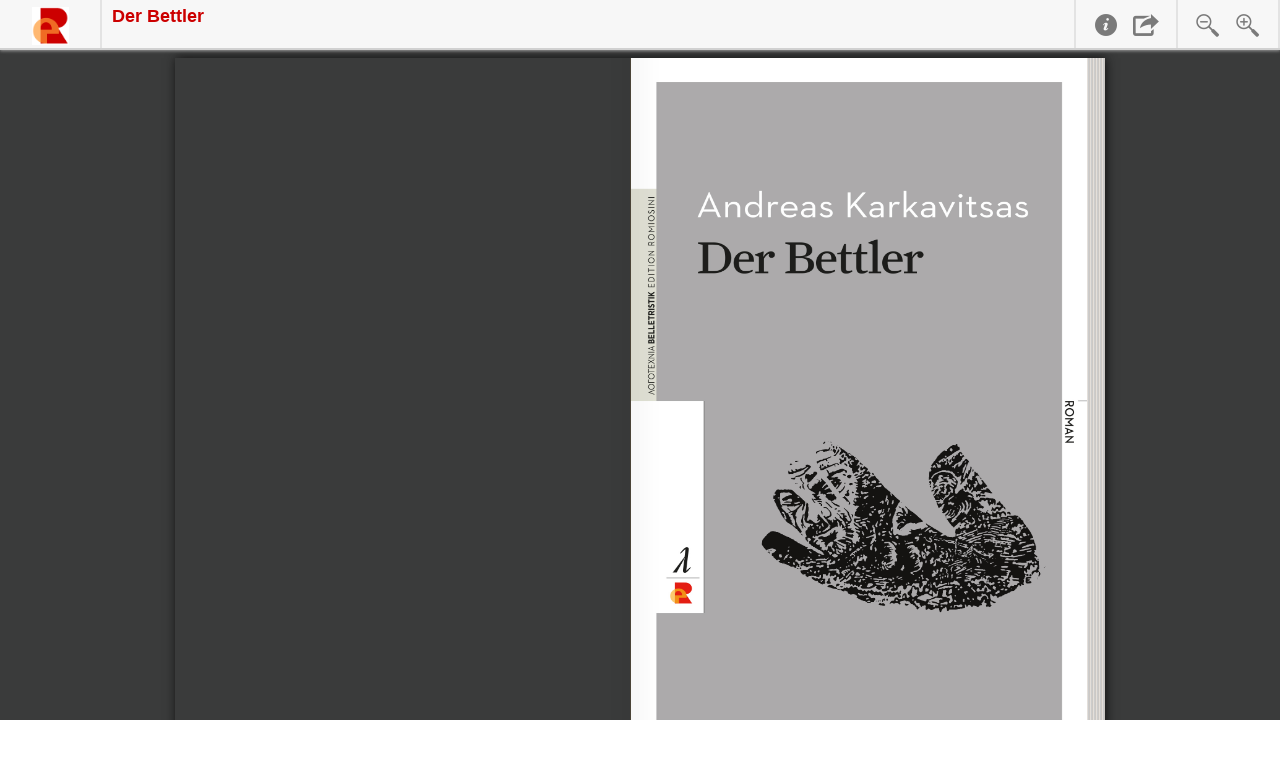

--- FILE ---
content_type: text/html; charset=utf-8
request_url: https://bibliothek.edition-romiosini.de/catalog/view/26/45/76-1
body_size: 2770
content:



<!DOCTYPE html>
<html lang="de-DE" xml:lang="de-DE">
<head>
	<meta http-equiv="Content-Type" content="text/html; charset=utf-8" />
	<meta name="viewport" content="width=device-width, initial-scale=1.0">
	<title>ZIP-Ansicht der Datei Karkavitsas - Der Bettler - BookReader</title>

	
<meta name="generator" content="Open Monograph Press 3.1.0.0">
<meta name="google-site-verification" content="q9fut-yeLxxPQVxz7NqrwRf6znXN8l6yVKs08ljNt-0" />
<META NAME="Author" CONTENT="Centrum Modernes Griechenland (CeMoG, FU Berlin)">
<META NAME="Robots" CONTENT="index,follow">
<META NAME="viewport" CONTENT="width=965">
<link rel="publisher" href="https://plus.google.com/107319023312992459667" />
<meta http-equiv="Expires" content="0" />
<meta name="Resource-Type" content="document" />
<meta name="Distribution" content="global" />
<meta name="Revisit-After" content="2 days" />
<meta name="Rating" content="general" />
<meta name="DC.title" content="Edition Romiosini/CeMoG" />
<meta name="geo.region" content="DE-BE" />
<meta name="geo.placename" content="Berlin" />
<meta name="geo.position" content="52.451782;13.289798" />
<meta name="ICBM" content="52.451782, 13.289798" />
<link rel="apple-touch-icon" href="https://bibliothek.edition-romiosini.de/public/presses/1/pageHeaderLogoImage_de_DE.png"/>
<meta property="og:title" content="Online-Bibliothek der Edition Romiosini/CeMoG">
<meta property="og:site_name" content="Edition Romiosini — Griechische und griechenlandbezogene Literatur (Belletristik, Sachbuch und Fachliteratur) in deutscher Sprache">
<meta property="og:url" content="http://bibliothek.edition-romiosini.de">
<meta property="og:description" content="Die Edition Romiosini/CeMoG veröffentlicht neugriechische und griechenlandbezogene Literatur (Belletristik, Sachbuch und Fachliteratur) in deutscher Sprache und bietet ihre Titel zur Online-Lektüre an. Die Bücher können auch als E-Book oder Book-on-Demand erworben werden. Das Editionsprogramm umfasst die wichtigsten Autorinnen und Autoren der modernen und zeitgenössischen griechischen Literatur, sowie Sachbücher, die ein facettenreiches Bild des modernen Griechenland sichtbar machen.">
<meta property="fb:app_id" content="776080795871391">
<meta property="og:type" content="website">
	<link rel="stylesheet" href="https://bibliothek.edition-romiosini.de/$$$call$$$/page/page/css?name=stylesheet" type="text/css" /><link rel="stylesheet" href="https://bibliothek.edition-romiosini.de/public/presses/1/styleSheet.css" type="text/css" />
</head>
<body class="pkp_page_catalog pkp_op_view">
	
		
		
					
    <link rel="stylesheet" type="text/css" href="https://bibliothek.edition-romiosini.de/plugins/generic/cemog/bookreader/BookReader/mmenu/dist/css/jquery.mmenu.css" />
    <link rel="stylesheet" type="text/css" href="https://bibliothek.edition-romiosini.de/plugins/generic/cemog/bookreader/BookReader/mmenu/dist/addons/navbars/jquery.mmenu.navbars.css" />
    <link rel="stylesheet" type="text/css" href="https://bibliothek.edition-romiosini.de/plugins/generic/cemog/bookreader/BookReader/BookReader.css" id="BRCSS"/>

    <!-- Custom CSS overrides -->
    <link rel="stylesheet" type="text/css" href="https://bibliothek.edition-romiosini.de/plugins/generic/cemog/bookreader/BookReaderCeMoG/BookReaderCeMoG.css"/>

    <script type="text/javascript" src="https://bibliothek.edition-romiosini.de/plugins/generic/cemog/bookreader/BookReaderCeMoG/jquery-1.10.1.js"></script>
    <script type="text/javascript" src="https://bibliothek.edition-romiosini.de/plugins/generic/cemog/bookreader/BookReader/jquery-ui-1.12.0.min.js"></script>
    <script type="text/javascript" src="https://bibliothek.edition-romiosini.de/plugins/generic/cemog/bookreader/BookReader/jquery.browser.min.js"></script>
    <script type="text/javascript" src="https://bibliothek.edition-romiosini.de/plugins/generic/cemog/bookreader/BookReader/dragscrollable-br.js"></script>
    <script type="text/javascript" src="https://bibliothek.edition-romiosini.de/plugins/generic/cemog/bookreader/BookReader/jquery.colorbox-min.js"></script>
    <script type="text/javascript" src="https://bibliothek.edition-romiosini.de/plugins/generic/cemog/bookreader/BookReader/jquery.bt.min.js"></script>
    <script type="text/javascript" src="https://bibliothek.edition-romiosini.de/plugins/generic/cemog/bookreader/BookReader/mmenu/dist/js/jquery.mmenu.min.js"></script>
    <script type="text/javascript" src="https://bibliothek.edition-romiosini.de/plugins/generic/cemog/bookreader/BookReader/mmenu/dist/addons/navbars/jquery.mmenu.navbars.min.js" ></script>
    <script type="text/javascript" src="https://bibliothek.edition-romiosini.de/plugins/generic/cemog/bookreader/BookReader/BookReader.js"></script> 

<script type="text/javascript"><!--
	document.writeln(unescape("%3Cscript type='text/javascript'%3E") +" var imgBaseUrl = 'https://bibliothek.edition-romiosini.de/catalog/download/26/45/76-1';" + unescape("%3C/script%3E"));
	document.writeln(unescape("%3Cscript type='text/javascript'%3E") +" var bookUrl = 'https://bibliothek.edition-romiosini.de/catalog/book/26';" + unescape("%3C/script%3E"));
	document.writeln(unescape("%3Cscript type='text/javascript'%3E") +" var bookTitle = 'Der Bettler';" + unescape("%3C/script%3E"));
	document.writeln(unescape("%3Cscript type='text/javascript'%3E") +" var bookTitleTruncated = 'Der Bettler';" + unescape("%3C/script%3E"));
	document.writeln(unescape("%3Cscript type='text/javascript'%3E") +" var bookAuthor = 'Andreas Karkavitsas (Autor/in); Ulf-Dieter Klemm (Übersetzer/in)';" + unescape("%3C/script%3E"));
	document.writeln(unescape("%3Cscript type='text/javascript'%3E") +" var baseUrl = 'https://bibliothek.edition-romiosini.de';" + unescape("%3C/script%3E"));
	document.writeln(unescape("%3Cscript type='text/javascript'%3E") +" var numLeafs = '184';" + unescape("%3C/script%3E"));
	document.writeln(unescape("%3Cscript type='text/javascript'%3E") +" var submissionId = '26';" + unescape("%3C/script%3E"));
	document.writeln(unescape("%3Cscript type='text/javascript'%3E") +" var bookAbstract = '<p>Ein thessalisches Dorf an einer Flussmündung Ende des neunzehnten Jahrhunderts. Die Menschen sind einfältig und abergläubisch. Obwohl seit einigen Jahren im unabhängigen Griechenland lebend, beherrscht sie die Furcht vor dem türkischen Grundherrn. Mitten in ihre alltäglichen Sorgen tritt an einem Sonntag Tziritokostas, der Bettler. Er wirkt schwach und kränklich ebenso wie seine Begleiter, ein verkrüppelter Junge und ein Esel. Doch unter der abgerissenen Maske des Bettlers verbirgt sich ein muskulöser Mann mit scharfer Intelligenz und ohne moralische Skrupel. Sein Elend lässt die Dörfler kalt, bis sie erkennen, dass der Bettler über magische Kräfte und Pülverchen zu verfügen scheint, die ihre geheimsten Wünsche zu erfüllen versprechen. In den folgenden Tagen nimmt der Bettler an dem strafversetzten Zollwächter, der ihn verprügelt und erniedrigt, grausame Rache und krempelt das Leben der Dörfler und des Dorfes von Grund auf um.<\/p><p>In diesem Klassiker des ausgehenden 19. Jahrhunderts, typisch für den Naturalismus seiner Zeit, wird nicht nur Kritik an der Rückständigkeit der Provinz und der korrupten Politik deutlich. Noch wichtiger erscheinen die dämonische Anziehungskraft des Bettlers, seine naturwüchsige Verschlagenheit und seine Skrupellosigkeit. Die sozialdarwinistisch inspirierte Indifferenz gegenüber moralischen Werten machen noch heute die Faszination dieses Romans aus.<\/p><p><strong>Andreas Karkavitsas: <em>Der Bettler<\/em><em><br><\/em><\/strong><\/p><p>Übersetzung aus dem Griechischen von Ulf-Dieter Klemm. Mit einem Vorwort von Georgia Pateridou<br>Originaltitel: <em>Ο ζητιάνος<\/em> (1897)<\/p>';" + unescape("%3C/script%3E"));

// -->
</script>  
   
   
   
   <div id="BookReader">
      <noscript>
      <p>
          The BookReader requires JavaScript to be enabled. Please check that your browser supports JavaScript and that it is enabled in the browser settings.  You can also try one of the <a href="http://www.archive.org/details/goodytwoshoes00newyiala"> other formats of the book</a>.
      </p>
      </noscript>
  </div>
  <script type="text/javascript" src="https://bibliothek.edition-romiosini.de/plugins/generic/cemog/bookreader/BookReaderCeMoG/BookReaderCeMoG.js"></script>	
</body>
</html>

--- FILE ---
content_type: text/css
request_url: https://bibliothek.edition-romiosini.de/public/presses/1/styleSheet.css
body_size: 2637
content:
@media(min-width: 480px) {
#image_belletristik {
	background-image: url("https://bibliothek.edition-romiosini.de/public/site/images/admin/romiosini-home-belletristik1_120.jpg");
	background-repeat: no-repeat;
	width: 120px;
	height: 129px;
	float:left;
	margin: 0px 10px 10px 0px;
}

#image_sachbuch {
	width: 120px;
	height: 129px;
	background-image: url("https://bibliothek.edition-romiosini.de/public/site/images/admin/romiosini-home-sachbuch2_120.jpg");
	background-repeat: no-repeat;
	float:left;
	margin: 0px 10px 10px 0px;	
}

#image_fachliteratur {
	width: 120px;
	height: 129px;
	background-image: url("https://bibliothek.edition-romiosini.de/public/site/images/admin/romiosini-home-fachliteratur1_120.jpg");
	background-repeat: no-repeat;
	float:left;
	margin: 0px 10px 10px 0px;	
}
}

@media(min-width: 768px) {
#image_belletristik {
	background-image: url("https://bibliothek.edition-romiosini.de/public/site/images/admin/romiosini-home-belletristik1_180.jpg");
	background-repeat: no-repeat;
	width: 180px;
	height: 194px;
	float:left;
	margin: 0px 10px 10px 0px;
}

#image_sachbuch {
	width: 180px;
	height: 194px;
	background-image: url("https://bibliothek.edition-romiosini.de/public/site/images/admin/romiosini-home-sachbuch2_180.jpg");
	background-repeat: no-repeat;
	float:left;
	margin: 0px 10px 10px 0px;	
}

#image_fachliteratur {
	width: 180px;
	height: 194px;
	background-image: url("https://bibliothek.edition-romiosini.de/public/site/images/admin/romiosini-home-fachliteratur1_180.jpg");
	background-repeat: no-repeat;
	float:left;
	margin: 0px 10px 10px 0px;	
}
}

@media(min-width: 1200px ) {
#image_belletristik {
	background-image: url("https://bibliothek.edition-romiosini.de/public/site/images/admin/romiosini-home-belletristik1.jpg");
	background-repeat: no-repeat;
	width: 230px;
	height: 248px;
	float:left;
	margin: 0px 17px 10px 0px;
}

#image_sachbuch {
	width: 230px;
	height: 248px;
	background-image: url("https://bibliothek.edition-romiosini.de/public/site/images/admin/romiosini-home-sachbuch2.jpg");
	background-repeat: no-repeat;
	float:left;
	margin: 0px 17px 10px 0px;	
}

#image_fachliteratur {
	width: 230px;
	height: 248px;
	background-image: url("https://bibliothek.edition-romiosini.de/public/site/images/admin/romiosini-home-fachliteratur1.jpg");
	background-repeat: no-repeat;
	float:left;
	margin: 0px 17px 10px 0px;	
}
}


/* um die statischen Seiten nach oben zu rücken muss man das für alle machen, leider */
 h2 {
	margin-top: 24px !important;
}
/* h2-Änderung an anderen Stellen wieder rückgängig machen */
.cmp_monographs_list h2 {
	margin-top:0px !important;
}
.page_announcements .obj_announcement_summary h2 {
	margin-top: 0px !important;
}

/* Texte und Links */

a:link, a:visited, a:active {
	text-decoration:underline;
	text-decoration-color: #bbb;			
}

a:hover {
	text-decoration:underline;
	text-decoration-color:#c00;
}



div.cmp_announcements a:hover {
	text-decoration:underline;
	text-decoration-color: #c00;	
}

div.cmp_announcements h3 a:hover, div.cmp_announcements h4 a:hover {
	text-decoration:none;	
}

div.page_announcements a:hover {
	text-decoration:underline;	
	text-decoration-color: #c00;
}
div.page_catalog_category a:hover {
	text-decoration:underline;	
	text-decoration-color: #c00;	
}

div.page_homepage div.cemog_home_image a:hover {
	text-decoration:none;
}

#navigationPrimary a:hover {
	color: #c00;
}

.pkp_block .title{
	color: #000;
}

.cemogHomepageText a:link  {
	font-weight: bolder;
}
.cemogHomepageText a:visited  {
	font-weight: bolder;
}

.description {
	color: #000;
	font-style:normal;
	font-size: 14px;
}

/* Ende Texte und Links */

/* Link zwischen den Homepagebildern entfernen */

/* unklar */
/*

#colorbox {
	width: 700px !important;
}



*/

/* unklar, ob noch nötig */
/*
.page_homepage .cemog_home_image a {
	text-decoration:none;
}

.obj_monograph_full h1.title {
	margin-bottom: 10px;
}

.obj_monograph_full div.authors {
	margin-bottom: 10px;
}
Strich über additional content auf startseite weg
.additional_content {
	border-top: none !important;
}

subkategorien nicht auflisten, ggf. im template auskommentieren
.pkp_structure_sidebar .is_sub {
	display:none;
}

*/
/*** feste Elemente: Navis, Header, Footer, Suche ***/

/*  Logo links neben Hauptnavi */
.pkp_site_name {
	float:left;
	position: relative;
    z-index: 10;	 
}

.pkp_site_name a {
	text-decoration: none; 
}

/* Logo ein Stück nach rechts */
.pkp_site_name .is_img img {
    padding-left: 15px; 
}
/* primary navigation ausrichten */
#navigationPrimary {
	padding: 60px 0px 0px 102px;
	text-transform: uppercase;
}
/* Unterstriche in Hauptnavi bei hover rausnehmen */
#navigationPrimary a:hover {
	border:none;
}

/* social media icons */
#navigationUser img {
  height: 20px !important;
  top: 7px;
  position: relative;
}
#navigationUser .social_media_icon {
  padding: 0px 0px 0px 3px !important;
}

/*** SUCHE ***/

/* Suchbutton ausrichten */
#headerNavigationContainer .cmp_search {
		margin-top: 60px;
}
/* Unterstrich (bei hover) unter dem Suchbutton entfernen */
#headerNavigationContainer .search_controls a:hover {
	border-bottom:none !important;
}
/* Länge des Inputfeldes begrenzen, so dass es nicht über das Logo geht */
#headerNavigationContainer .cmp_search.is_open {
	min-width: 80% !important;
}
/* Hintergrundfarbe des Suchfeldes grau, damit man es vor dem weißen Hintergrund identifizieren kann */
#headerNavigationContainer .cmp_search.is_open input {
	background-color: #ddd !important;
}

/*** FOOTER ***/
.cemog_footer {
	background-color: #ddd;	
}

.cemog_footer_category {
	float:left;
	padding-right: 20px;
	width: 200px;
}

.cemog_footer_category  ul {
	padding:0px;
}

.cemog_footer_category  li {
 list-style-type: none;
}

.cemog_footer_about {
	clear: both;
	padding-top:20px;
}
/*** SIDENAVI ***/

/* Sidebar nach links verschieben (on Nate) */

@media(min-width: 992px) {
  .pkp_structure_sidebar {
    float: left;
  }
  .pkp_structure_main {
    float: right;
  }

  .pkp_structure_main:before {
    left: 300px; /*300px*/
  }
  
  .pkp_structure_main:after {
    left: 952px; /*952px*/
  }
}

/* Listenelemente in Sidenavi ohne Bulletpoints */
#customblock-sidenavi  li {
	  list-style-type: none;
}

#customblock-sidenavi a {
	text-decoration: none;
}

#customblock-sidenavi a:hover {
	color: #c00;
}

#customblock-sidenavi {
	padding-bottom: 13px;	
}

#customblock-cemog {
	padding-top: 0px;
}

/*** STARTSEITE ***/

/* die dekorativen Trennlinien auf Hauptseite weg */
.pkp_structure_main::before, .pkp_structure_main::after {
    background: none;  
}

/* Abstände zwischen den Startseitenbildern vergrößern */
.cemog_home_image a img{
	margin: 0px 17px 25px 0px;
}
/* Homepagetextabstände */
.cemogHomepageText {
		clear: both;
	padding: 10px 100px 30px 0px;
}

/* Announcementbereich mit Überschrift und etwas hübscher */
.page_homepage .cmp_announcements h2 {
	position:relative !important;
	left: 28px;
	margin-bottom: 0;
}

.page_homepage .cmp_announcements {
	border:none;
	border-top: 1px solid #ddd !important;
	margin: 0px 0px 30px -30px;
}

/*** BUCHSEITE ***/

/* Buchseite: Liste der Sprungmarken ohne Bulletpoints und nicht eingeschoben */
.page_book .jumpmark {
  list-style-type: none;
  padding-left: 0;
}

/* Shariff-Bereich mit Linie abgrenzen und Abstand nach unten so groß wie bei den anderen Bereichen */
.page_book .entry_details .details {
	border-bottom: 1px solid #ddd;
	margin-bottom: 0px;
}
/* h3 größer, damit es sich von der normalen Schrift (Fettdruck) abhebt */
/*.page_book h3 {
	font-size: 16px !important;
}*/
/* mit Sinenavi alignen */
.page_book  .title {
	margin-bottom: 30px;
}
/* Abstand zwischen Trennlinien und Autorennamen schaffen */
.page_book .authors {
	margin-bottom: 5px;
}
/* Download-Icon auf Download-Button (Lesen, kaufen) entfernen */
.page_book .entry_details  a.cmp_download_link::before{
	display:none !important;
}

/*** weitere Seiten ***/

/* Überschrift "Unterkategorie" ausblenden z.B. http://dev.edition-romiosini.de/catalog/category/autoren*/
.subcategories h2 {
	display:none;
}

/* Monograph count auf den Kategorieseiten entfernen */
.page_catalog_category .monograph_count {
	display:none;
}

/* Terms of Use sollen nicht schräg gedruck sein (Standard wenn required) */ 
.cemogTermsOfUse .label, a {
	font-style:normal;
}

/* ############################################################ */



.page_about {
	margin-top: -11px;
}

.page_book  {
	padding-top: 22px;
}

.page_announcement  .obj_announcement_full h1 {
	margin-top:22px;
}

.page_announcements  .cmp_announcements li {
	padding-top: 11px ;
}

.block_language a {
	text-decoration:none;
}

.pkp_navigation_primary a {
	text-decoration:none;
}
.pkp_footer_content a {
	text-decoration:none;
}

.pkp_footer_content a:hover{
	color: #c00;
}

.obj_monograph_summary a {
		text-decoration:none;
}

.cmp_breadcrumbs a {
	text-decoration:none;
}

.pkp_navigation_user a  {
		text-decoration:none;
}

.block_language a:hover {
	color: #c00;
}



/* noch einarbeiten: 

.cmp_monographs_list {
	margin-top: 15px;
}

.page_catalog_category, .page_catalog_series {
	margin-top: 6px;
}


.block_language {
	padding-top: 0px;
	
}
.pkp_structure_main h2 {
	margin-top: 24px;
}





.page_announcement  .obj_announcement_full {
	padding-top: 22px;
}

.page_announcements  .obj_announcement_summary h2 {
	margin-top: 0px ;
}

.page_announcements  .cmp_announcements li {
	padding-top: 11px ;
	border-bottom-color: #fff;
}

.page_about p {
	margin-top: 6px;
}

*/







--- FILE ---
content_type: text/css
request_url: https://bibliothek.edition-romiosini.de/plugins/generic/cemog/bookreader/BookReader/BookReader.css
body_size: 8295
content:
#BookReader h3 {
  font-size: 20px;
  font-weight: 700;
  color: #dedede;
}
#BookReader a {
  outline: none;
}
#BookReader, .BRfloat {
  font-family: "Helvetica Neue", Arial, Verdana, sans-serif
}
#BookReader {
  font-size: 67.5%;
  margin: 0;
  padding: 0;
  position:relative;
  background-color: #3a3b3b;
}
#BRtoolbar {
    position: absolute;
    top: 0;
    left: 0;
    padding: 0;
    height: 50px;
    width: 100%;
    z-index: 100;
    background-color: rgb(247,247,247);
    -webkit-box-shadow: 0 1px 3px #999;
    /* Shadow here on FF causes scroll bars */
    /*overflow: hidden;*/
}
#BRtoolbar .label {
    font-size: 1.1em;
    color: #999;
}
#BRtoolbar a {
    color: rgb(74, 144, 226); /* theme's blue */
    text-decoration:none;
}
#BRtoolbar a:hover {
  color: rgb(94, 163, 244);
}
#BRtoolbar a:active {
  color: rgb(55, 123, 201);
}
/* desktop header */
#BRtoolbarbuttons {
  display: block;
  border-spacing: 0;
  width:100%;
  height:100%;
  /*height: 43px;*/
  border-bottom: 2px solid rgb(209,209,209);
  box-sizing: border-box;
}
#BRcontainer {
    top:0;
    bottom:0;
    width:100%;
    z-index: 1;
    overflow-x:auto;
    overflow-y:scroll;
    position:absolute;
    /*background-color: #3a3b3b;*/
    _height: expression(documentElement.clientHeight);
    -webkit-overflow-scrolling: touch;
}

#BRpageview {
  position: relative;
  /*top: 10px;*/ /* 1up and grid top padding TODO fix later */
}

.BRpagediv1up {
    overflow:hidden;
    cursor: move;
    background-color: #FEFDEB;
    -webkit-box-shadow: 1px 1px 2px #333;
    -moz-box-shadow: 1px 1px 2px #333;
    box-shadow: 1px 1px 2px #333;
}
.high-contrast .BRpagediv1up {
  background-color: white;
}

.BRpagedivthumb {
    background-color: #FEFDEB;
    overflow:hidden;
    -webkit-box-shadow: 1px 1px 2px #333;
    -moz-box-shadow: 1px 1px 2px #333;
    box-shadow: 1px 1px 2px #333;
}
.high-contrast .BRpagedivthumb {
  background-color: white;
}

.BRpagedivthumb a {
    border: 0;
}

.BRpagedivthumb img {
    border: 0;
}

/* Must come after .BRpagedivthumb rules in order to override them */
/*
.BRpagedivthumb_highlight {
    background-color: #9A9B9D;
    overflow:hidden;
}
*/

.BRpagediv2up {
    background-color: rgb(234, 226, 205);
    overflow:hidden;
}

#BRbookcover {
    /* border: 1px solid rgb(68, 25, 17); */
    /* background-color: #663929; */
    position: absolute;
    /*background-image: url(images/back_pages.png);*/
    background-image: none;
    -moz-box-shadow: 1px 0 10px #111;
    -webkit-box-shadow: 1px 0 10px #111;
    box-shadow: 1px 0 10px #111;
    /* -moz-border-radius: 6px; */
    /* -webkit-border-radius: 6px; */
}

.BRpageimage {
    /* Bird Book */
    background-color: #FEFDEB;
}

.BRPreview .BRpageimage {
    background-color: #eee;
    -webkit-filter: grayscale(100%);
    filter: grayscale(100%);
}

.BRemptypage {
    background-color: #3a3b3b;
}


/* Disable selection on Firefox and WebKit */
.BRnoselect {
    -moz-user-select: none;
    -webkit-user-select: none;
    -webkit-user-drag: none;
}

.BRonePageImage {
    background: url(images/loading.gif) 50% no-repeat;
}

.BRleafEdgeR {
    /*
    border-style: solid solid solid none;
    border-color: rgb(51, 51, 34);
    border-width: 1px 1px 1px 0px;
    */
    background: transparent url(images/back_pages.png) repeat scroll 0% 0%;
    position: absolute;
}

.BRleafEdgeL {
    /*
    border-style: solid none solid solid;
    border-color: rgb(51, 51, 34);
    border-width: 1px 0px 1px 1px;
    */
    /* background: transparent url(images/left_edges.png) repeat scroll 0% 0%; */
    background: transparent url(images/back_pages.png) repeat scroll 0% 0%; /* XXXmang replace file */
    position: absolute;
}

.BRleafEdgeTmp {
    border-style: solid none solid solid;
    border-color: rgb(51, 51, 34);
    border-width: 1px 0px 1px 1px;
    /* background: transparent url(images/left_edges.png) repeat scroll 0% 0%; */
    background: transparent url(images/back_pages.png) repeat scroll 0% 0%; /* XXXmang replace file */
    position: absolute;
}

#BRgutter {
    /* border: 1px solid rgb(68, 25, 17); */
    position: absolute;
    z-index: 6;
    background: transparent url(images/booksplit.png) repeat scroll 0% 0%;
}

.BookReaderSearchHilite {
    opacity: 0.20;
    filter: alpha(opacity = 20);
    background-color: #00f;
    position:absolute;
}

.hidden {
  display: none;
}

.BRpageform {
    display: inline;
}
#BRpagenum {
    border: none;
    background-color: #9A9B9D;
    color: #ccc;
    font-family: arial, sans-serif;
    font-size: 12px;
    font-weight: 700;
}
#BRreturn {
    color: #333;
    font-size: 14px;
    line-height:18px;
    height: 100%;
    overflow-y: hidden;
    padding-top:7px;
    display:block;
    position: absolute;
}
#BRreturn span {}
#BRreturn a {
    /*color: #036daa;*/
    overflow: hidden;
}
.BRreturnTitle {
  font-size: 18px;
  font-weight:bold;
}
.BRicon {
    width: 40px;
    height: 40px;
    padding: 0;
    margin: 0;
    vertical-align: middle;
    border: none;
    cursor: pointer;
    background-color: transparent;
    background-image: url(images/BRicons.png);
    background-repeat: no-repeat;
}
i.BRicon { display: inline-block; }
.BRicon.logo {background-position:0 0;}
.BRicon.info {background-position:-40px 0;}
.BRicon.share {background-position:-120px 0;}
.BRicon.read {background-position:-200px 0;}
.BRicon.unread {background-position:-280px 0;}
.BRicon.full {background-position:-360px 0;}
.BRicon.book_left {background-position:-440px 0;}
.BRicon.book_right {background-position:-520px 0;}
.BRicon.zoom_out {background-position:-600px 0;}
.BRicon.zoom_in {background-position:-680px 0;}
.BRicon.play {background-position:-760px 0;}
.BRicon.pause {background-position:-840px 0;}
.BRicon.twopg {background-position:-920px 0;}
.BRicon.onepg {background-position:-1000px 0;}
.BRicon.thumb {background-position:-1080px 0;}
.BRicon.fit {background-position:-1160px 0;}
.BRicon.fit:hover {background-position:-1200px 0;}
.BRicon.download {background-position:-1520px 0;}
.BRicon.return {background-position:-1440px 0;}
.BRicon.fb {background-position:-1600px 0;}
.BRicon.twitter {background-position:-1640px 0;}
.BRicon.email {background-position:-1680px 0;}

.no-touch .BRicon.info:hover {background-position:-80px 0;}
.no-touch .BRicon.share:hover {background-position:-160px 0;}
.no-touch .BRicon.read:hover {background-position:-240px 0;}
.no-touch .BRicon.unread:hover {background-position:-320px 0;}
.no-touch .BRicon.full:hover {background-position:-400px 0;}
.no-touch .BRicon.book_left:hover {background-position:-480px 0;}
.no-touch .BRicon.book_right:hover {background-position:-560px 0;}
.no-touch .BRicon.zoom_out:hover {background-position:-640px 0;}
.no-touch .BRicon.zoom_in:hover {background-position:-720px 0;}
.no-touch .BRicon.play:hover {background-position:-800px 0;}
.no-touch .BRicon.pause:hover {background-position:-880px 0;}
.no-touch .BRicon.twopg:hover {background-position:-960px 0;}
.no-touch .BRicon.onepg:hover {background-position:-1040px 0;}
.no-touch .BRicon.thumb:hover {background-position:-1120px 0;}
.no-touch .BRicon.download:hover {background-position:-1560px 0;}
.no-touch .BRicon.return:hover {background-position:-1480px 0;}

.touch .BRicon.info:active {background-position:-80px 0;}
.touch .BRicon.share:active {background-position:-160px 0;}
.touch .BRicon.read:active {background-position:-240px 0;}
.touch .BRicon.unread:active {background-position:-320px 0;}
.touch .BRicon.full:active {background-position:-400px 0;}
.touch .BRicon.book_left:active {background-position:-480px 0;}
.touch .BRicon.book_right:active {background-position:-560px 0;}
.touch .BRicon.zoom_out:active {background-position:-640px 0;}
.touch .BRicon.zoom_in:active {background-position:-720px 0;}
.touch .BRicon.play:active {background-position:-800px 0;}
.touch .BRicon.pause:active {background-position:-880px 0;}
.touch .BRicon.twopg:active {background-position:-960px 0;}
.touch .BRicon.onepg:active {background-position:-1040px 0;}
.touch .BRicon.thumb:active {background-position:-1120px 0;}
.touch .BRicon.download:active {background-position:-1560px 0;}
.touch .BRicon.return:active {background-position:-1480px 0;}

a.logo {
  display: inline-block;
  width: 50px;
  height: 38px;
  margin: 0 25px;
  background: transparent url(../../img/logo_icon.png) no-repeat center center;
  background-size: contain;
  margin-top: 7px;
}
a.popOff {
    position: absolute;
    top: 5px;
    right: 5px;
    width: 24px;
    height: 24px;
    background-image: url(images/BRicons.png);
    background-color: transparent;
    background-repeat: no-repeat;
    background-position: -1050px 0;
}
a.popOff:hover {
    background-position: -1100px 0;
}
a.popOff span {
    position: absolute;
    left: -10000px;
}

form.booksearch {
    position:relative;
    top:8px;
}
form.booksearch.mobile {
    position:relative;
    top:0;
    display: flex;
    flex-direction: row;
}
form.booksearch input[type=search] {
    position:relative;
    min-width: 14em;
    height: 35px;
    font-size: 13px;
    -webkit-appearance: none;
    margin: 0 0 0 0;
    outline: none;
    border-radius: 0;
    border-bottom-left-radius: 5px;
    border-top-left-radius: 5px;
    border-top-right-radius: 0;
    border-bottom-right-radius: 0;
    box-sizing:border-box;
    display:block;
    float:left;
    padding: 0 4px 0 8px;
}
form.booksearch.mobile input[type=search] {
    position:relative;
    min-width: 14em;
    float:left;
    padding: 0 4px 0 8px;
    font-size: 14px;
    padding: 0 0 0 8px;
    width: 150px;
    min-width: inherit;
    float: left;
    font-size: 16px;
    flex: 1;

}
form.booksearch button {
  width: 35px;
  height: 35px;
  border: none;
  background-color: rgb(74,144,226);
  text-align: center;
  color: #fff;
  overflow: hidden;
  -webkit-border-radius: 3px;
  -moz-border-radius: 3px;
  border-radius: 3px;
  border-top-left-radius: 0;
  border-bottom-left-radius: 0;
  box-sizing:boder-box;
  display:block;
  float:right;

}
form.booksearch button img {
  position:relative;
  top: 2px;
}

.BRlogotype {
    float:left;
    font-weight: bold;
    height: 25px;
    line-height: 25px;
    vertical-align: middle;
}

a.BRwhite               { color: #fff }
a.BRwhite:hover         { text-decoration: none; }
a.BRwhite:visited       { color: #fff }

a.BRblack           { color: #000; }
a.BRblack:hover     { text-decoration: none; }
a.BRblack:visited   { color: #000; }

a.BRgrey           { color: #999; }
a.BRgrey:hover     { text-decoration: none; }
a.BRgrey:visited   { color: #666; }

.BRnavlinks {
    float:right;
    padding: 0 20px 0 0;
    margin: 0;
    height: 25px;
    line-height: 25px;
    vertical-align: middle;
}

/* thumnbail view, from Rebecca's demo */
.BRpdstatus-footer {
    position:absolute;
    height: 65px;
    bottom: 25px;
    width: 100%;
    background-color: #222;
    text-align: right;
    padding: 0px 0px 0px 0px;
}

.BRwidgetlabel {
    color: #919070;
    padding: 8px 8px 4px 8px;
    font-family: verdana, arial, helvetica, sans-serif;
    font-size: 10px;
    float: left;
}

.BRfliparea {
    /* Required to capture mouse on IE */
    background-image: url(images/transparent.png);
}

.BRtwoPagePopUp {
    padding: 6px;
    position: absolute;
    font-family: Arial, sans-serif;
    font-size: 11px;
    color: white;
    background-color: #9A9B9D;
    opacity: 0.85;
    -webkit-border-radius: 4px;
    -moz-border-radius: 4px;
    border-radius: 4px;
    white-space: nowrap;
}

/* COLORBOX POP-UP */

#colorbox, #cboxOverlay, #cboxWrapper{position:absolute; top:0; left:0; z-index:9999;}
#cboxOverlay{position:fixed; width:100%; height:100%;background:#000;opacity:0.75;filter:Alpha(Opacity=75);}
#cboxMiddleLeft, #cboxBottomLeft{clear:left;}
#cboxContent{position:relative;}
#cboxLoadedContent{overflow:hidden!important;}
#cboxLoadedContent iframe{display:block;border:0;}
#cboxTitle{margin:0;display:none!important;}
#cboxLoadingOverlay, #cboxLoadingGraphic{position:absolute; top:25px; left:25px; width:100%;}
#cboxPrevious, #cboxNext, #cboxClose, #cboxSlideshow{cursor:pointer;}
#cboxClose{display:none!important;}

#colorbox{
  background: white;
  border: 2px solid #ccc;
  -webkit-border-radius:12px;
  -moz-border-radius:12px;
  border-radius:12px;
  -webkit-box-shadow: 0px 0px 27px 6px rgba(66, 66, 66, 0.8);
  -moz-box-shadow:    0px 0px 27px 6px rgba(66, 66, 66, 0.8);
  box-shadow:         0px 0px 27px 6px rgba(66, 66, 66, 0.8);
}
  #cboxWrapper {
    /*border:1px solid white;*/

  }
    #cboxContent {
      /*background:#fff;*/
      padding:0;

    }
        #cboxLoadedContent{
          /*background:#fff;*/
          margin:0;
        }
        #cboxLoadingOverlay{background:transparent;}

.shift{
    position:absolute!important;
    left:-10000px!important;
}


button.action {
  margin-left: 5px;
  margin-right: 5px;
  padding: 13px 30px;
  font-size: 14px;
  background-color: transparent;
  border: none;
  border-radius: 3px;
  cursor: pointer;
  background-color: rgb(193,193,193);
  color: white;
  min-width: 150px;
  text-align: center;
}
button.action:active {
  background-color: rgb(171, 171, 171);
}
button.action.primary {
  background-color: #4990E2;
}
button.action.primary:active {
  background-color: #2a76cd;
}
button.action.caution {
  background-color: rgb(240,181,52);
}
button.action.caution:active {
  background-color: rgb(251, 191, 59);
}
button.action.red {
  background-color: rgb(192,57,43);
}
button.action.red:active {
  background-color: rgb(154, 43, 32);
}
button.action.orangeButton {
  background-color: transparent;
  border: 2px solid orange;
  color: orange;
}
button.action.orangeButton:active {
  border-color: rgb(249, 198, 19);
}
button.action.skinny {
  min-width:50px;
}

/*** end BRFloat ***/
div#BRpage {
    position: absolute;
    right: 0;
    width: 220px;
    padding-left:12px;
    text-align: right;
    margin-right: 4px;
}
div#BRpage .BRicon.book_left {
  border-bottom-left-radius: 5px;
  border-top-left-radius: 5px;
  border-right: 2px solid rgb(193,193,193);
  box-sizing: content-box;
}
div#BRpage .BRicon.book_right {
  border-bottom-right-radius: 5px;
  border-top-right-radius: 5px;
  box-sizing: content-box;
}
div#BRpage .BRicon.onepg {
  border-bottom-left-radius: 5px;
  border-top-left-radius: 5px;
  border-right: 2px solid rgb(193,193,193);
  box-sizing: content-box;
}
div#BRpage .BRicon.thumb {
  border-bottom-right-radius: 5px;
  border-top-right-radius: 5px;
  border-left: 2px solid rgb(193,193,193);
  box-sizing: content-box;
}

div#BRnav {
    box-sizing: border-box;
    position: absolute;
    bottom: 0;
    left: 0;
    width: 100%;
    height: 50px;
    padding-top:5px;
    overflow: visible;
    z-index: 100;
    background-color: rgb(247,247,247);

    -webkit-box-shadow: 1px 1px 2px #333;
    /* No shadow for FF, to be consistent with toolbar */
    _position:absolute;
    _top: expression(documentElement.scrollTop + documentElement.clientHeight-this.offsetHeight);
}
div#BRnav.BRnavEmbed{
  padding-top:0;
  height:40px;
}
div#BRnavpos {
    position: relative;
    margin-right: 220px;
    height: 40px;
    top: 5px;
}
div#BRpager {
    position: relative;
    /* Account for padding around nav line */
    margin-left: 10px;
    margin-right: 10px;
    height: 14px;
    top: 14px;
    background-color: rgb(216,216,216);
    border-radius: 10px;
    box-shadow: inset 0px 1px 1px 0px rgba(155,154,155,0.39)
}
div#BRslider {
    position: absolute;
    top: 13px;
    height: 27px;
}

/* XXXmang verify correct use of handle class */
#BRpager .ui-slider-handle {
    position: absolute;
    width: 20px;
    height: 20px;
    border-radius:50%;
    top: -2px;
    margin-left: -9px; /* Center icon */
    z-index: 103;
    background-color: rgb(36,94,131);
}
/* handle active state for touch */
.touch #BRpager .ui-slider-handle.ui-state-active {
  width: 24px;
  height: 24px;
  top: -4px;
  margin-left: -11px;
}

#BRpager .ui-slider-range {
    background: #90A2B6;
    height: 100%;
    border-radius: 10px;
}

#BRpager a {
    text-decoration: none;
}

div#BRnavline {
    position: relative;
    height: 1px;
    width: auto;
    top: -1px;
    margin: 0 10px;
}
.BRnavend {
    top: -2px;
    width: 1px;
    height: 6px;
}
#BRnavleft {
    left: 0;
}
#BRnavright {
    right: 0;
}

#BRcurrentpageWrapper {
  position: absolute;
  width: 100%;
  text-align: center;
  padding: 0 0 0 0;
  font-size: 1.1em;
  top: 5px;
}


div#BRfiller {
    position: absolute;
    height: 40px;
    width: 10px;
    background-color: white;
    top: 0;
    left: 0;
    z-index: 102;
}
div#slider {
    position: absolute;
    width: 2500px;
    height: 27px;
    top: 0;
    left: -2478px;
    background-color: #000;
    opacity: .1;
    z-index: 101;
}
div#pager {
    position: absolute;
    width: 23px;
    height: 27px;
    top: 0;
    left: 8px;
    background: url(images/slider.png);
    z-index: 103;
}
div#pagenum {
    display: none;
    position: absolute;
    left: 24px;
    top: -2px;
    font-size: 11px;
    line-height: 19px;
    font-weight: 700;
    padding: 0 5px;
    width: 80px;
    text-align: right;
    background-color: white;
    border: 2px solid #ccc;
    /*font-family: "Lucida Grande", "Arial", sans-serif;*/
}
div#pagenum span {
    /*color: #ffa337;*/
    color: rgb(36,94,131);
    font-style: italic;
}
div.chapter {
    position: absolute;
    top: 0; /* Relative to nav line */
    width: 18px;
    margin-left: -9px; /* Center marker triangle */
    height: 27px;
    background: transparent url(images/marker_chap-off.png) no-repeat;
    cursor: pointer;
}
div.chapter.front {
    background: transparent url(images/marker_chap-on.png) no-repeat;
}
div.chapter div.title {
    display: none;
}
div.title span {
    color: #666;
    padding: 0 5px;
}
div.search {
    position: absolute;
    width: 18px;
    margin-left: -9px; /* Center icon */
    height: 27px;
    bottom: 0;  /* Relative to nav line */
    background-color: transparent;
    background-image: url(images/marker_srch-off.png);
    background-repeat: no-repeat;
    cursor: pointer;
}
div.search.front {
    background: transparent url(images/marker_srch-on.png) no-repeat;
}
div.search div.query,div.searchChap div.query {
    display: none;
}
div.query {
    position: relative;
}
div.query strong {
    color: #000;
    font-weight: 700;
}
div.query span {
    font-size: 10px;
    color: #666;
    font-style: italic;
}
div.query div.queryChap {
    position: absolute;
    top: -40px;
    left: -13px;
    width: 256px;
    overflow: hidden;
    text-align: center;
    background: #000;
    padding: 5px 10px;
    color: #fff;
    font-weight: 700;
    font-size: 11px;
}
div.query div.queryChap span {
    color: #666;
    padding: 0 5px;
    font-style: normal;
}
div.search div.pointer {
    position: absolute;
    left: 121px;
    bottom: -14px;
    width: 18px;
    height: 27px;
    background: transparent url(images/marker_srch-on.png) no-repeat;
}
div.searchChap {
    position: absolute;
    top: -13px;
    width: 18px;
    height: 27px;
    background-color: transparent;
    background-image: url(images/marker_srchchap-off.png);
    background-repeat: no-repeat;
    cursor: pointer;
}
div.searchChap.front {
    background-image: url(images/marker_srchchap-on.png);
}
#mobileSearchResultWrapper {
    margin-top: 20px;
}
.mobileNumResults {
    margin-bottom: 10px;
}
.mobileSearchResult {
    display: block;
    font-size: 14px;
    margin-bottom: 15px;
    text-decoration: none;
    color: black;
}
.mobileSearchResult:active {
    color: rgb(74, 144, 226);
}
.mobileSearchResult .pageDisplay {
    text-decoration: underline;
    color: rgb(74, 144, 226);
    display: block;
    margin-bottom:3px;
}
.mobileSearchResult .searchImgPreview {
    width: 50px;
    height: auto;
    margin-right:5px;
}
.mobileSearchResult table td{
    vertical-align: top;
}
#BRnav .front {
    z-index: 10001;
}
div#BRzoomer {
    position: fixed;
    bottom: 40px;
    right: 0;
    width: 26px;
    height: 190px;
    z-index: 100;
}
div#BRzoompos {
    position: relative;
    width: 26px;
    height: 190px;
    top: 0;
    left: 0;
}
div#BRzoomer button {
    position: absolute;
    left: 0;
    background-color: white;
    width: 26px;
}
div#BRzoomer button:hover {
    background-color: #000;
}
div#BRzoomer .zoom_out {
    top: 0;
    -webkit-border-top-left-radius: 6px;
    -webkit-border-bottom-left-radius: 6px;
    -moz-border-radius-topleft: 6px;
    -moz-border-radius-bottomleft: 6px;
    border-top-left-radius: 6px;
    border-bottom-left-radius: 6px;
    -webkit-box-shadow: 2px 2px 2px #333;
    -moz-box-shadow: 2px 2px 2px #333;
    box-shadow: 2px 2px 2px #333;
}
div#BRzoomer .zoom_in {
    bottom: 0;
    -webkit-border-top-left-radius: 6px;
    -moz-border-radius-topleft: 6px;
    border-top-left-radius: 6px;
}
div#BRzoomcontrol {
    position: relative;
    top: 40px;
    left:3px;
    width: 23px;
    height: 110px;
}
div#BRzoomstrip {
    position: absolute;
    top: 0;
    left: 0;
    width: 23px;
    height: 110px;
    background-color: #000;
    opacity: .1;
}
div#BRzoombtn {
    position: absolute;
    width: 23px;
    height: 23px;
    top: 0;
    left: 0;
    background: url("images/icon_zoomer.png");
}

.BRprogresspopup {
    position: absolute;
    background-color: #e6e4e1;
    border: none!important;
    font-size: 1.5em;
    z-index: 3;
    padding: 20px;
    -moz-border-radius: 8px;
    -webkit-border-radius: 8px;
    border-radius: 8px;
    -moz-box-shadow: 1px 0 3px #000;
    -webkit-box-shadow: 1px 0 3px #000;
    box-shadow: 1px 0 3px #333;
    min-width: 300px;
}

.BRprogressbar {
    background-image: url("images/progressbar.gif");
    background-repeat:no-repeat;
    background-position:center top;
}

.BRnavCntl {
    background-color: #868686;
    position: absolute;
    right: 20px;
    width: 40px;
    height: 30px;
    cursor: pointer;
}
#BRnavCntlBtm {
    bottom: 50px;
    -moz-border-radius-topright: 8px;
    -webkit-border-top-right-radius: 8px;
    -moz-border-radius-topleft: 8px;
    -webkit-border-top-left-radius: 8px;
}
#BRnavCntlBtm:hover {
    background-color: rgb(74, 144, 226);
}
#BRnavCntlTop {
    top: 40px;
    -moz-border-radius-bottomright: 8px;
    -webkit-border-bottom-right-radius: 8px;
    -moz-border-radius-bottomleft: 8px;
    -webkit-border-bottom-left-radius: 8px;
    display: none;
}
.BRup {
    background-image: url("images/nav_control-up.png");
    background-repeat: no-repeat;
}
.BRdn {
    background-image: url("images/nav_control-dn.png");
    background-repeat: no-repeat;
}
#BRnavCntlBtm.BRup,#BRnavCntlBtm.BRdn {
    background-position: 8px 4px;
}
#BRnavCntlTop.BRup,#BRnavCntlTop.BRdn {
    background-position: 8px 4px;
}


/************ new styles for general purpose book reader ***********/

body {-webkit-text-size-adjust: none; }
nav:not(.mm-menu) {	display: none; }
nav { font-family: Arial, Helvetica, Verdana; }
.header,
.footer {
	-moz-box-sizing: border-box;
	box-sizing: border-box;
	width: 100%;
}
.header.fixed {
	position: fixed;
	top: 0;
	left: 0;
	z-index:100000;
}
.footer.fixed {
	position: fixed;
	bottom: 0;
	left: 0;
}
.header .hamburger a {
	background: center center no-repeat transparent;
  background-image: url('[data-uri]');
	display: block;
	width: 40px;
	height: 40px;
	position: absolute;
	top: 0;
	left: 10px;
}

/** some helper functional css utilities */
.tl { text-align: left; }
.tc { text-align: center; }
.tr { text-align: right; }
.ph10 { padding-left: 10px; padding-right: 10px; }
.ph20 { padding-left: 20px; padding-right: 20px; }
.ph50 { padding-left: 50px; padding-right: 50px; }
.pv10 { padding-top: 10px; padding-bottom: 10px; }
.pv20 { padding-top: 20px; padding-bottom: 20px; }
.pv50 { padding-top: 50px; padding-bottom: 50px; }
.pt10 { padding-top: 10px; }
.pb10 { padding-bottom: 10px; }
.mv10 { margin-top: 10px; margin-bottom: 10px; }
.mv20 { margin-top: 20px; margin-bottom: 20px; }
.mv50 { margin-top: 50px; margin-bottom: 50px; }
.mb10 { margin-bottom: 10px; }
.mb20 { margin-bottom: 20px; }
.mt10 { margin-top: 10px; }
.mt20 { margin-top: 20px; }
.nowrap { white-space: nowrap; }
.grey { color: grey; }
.lighter { font-weight: lighter; }
.f14 { font-size: 14px; }
.b { font-weight: bold; }
.i { font-style: italic; }
.smaller { font-size: .8em; }
.larger { font-size: 1.2em; }
.loader { background: url(images/loading.gif) no-repeat 50%; height: 16px; min-width: 16px;}

@media (max-width: 800px) {
  .smaller-sm { font-size: .8em; }
  .ph10-sm { padding-left: 10px; padding-right: 10px; }
  .ph20-sm { padding-left: 20px; padding-right: 20px; }
  .ph50-sm { padding-left: 50px; padding-right: 50px; }
  .pv10-sm { padding-top: 10px; padding-bottom: 10px; }
  .pv20-sm { padding-top: 20px; padding-bottom: 20px; }
  .pv50-sm { padding-top: 50px; padding-bottom: 50px; }
  .pt10-sm { padding-top: 10px; }
  .pb10-sm { padding-bottom: 10px; }
}

@media (min-width: 801px) {
  .smaller-lg { font-size: .8em; }
  .ph10-lg { padding-left: 10px; padding-right: 10px; }
  .ph20-lg { padding-left: 20px; padding-right: 20px; }
  .ph50-lg { padding-left: 50px; padding-right: 50px; }
  .pv10-lg { padding-top: 10px; padding-bottom: 10px; }
  .pv20-lg { padding-top: 20px; padding-bottom: 20px; }
  .pv50-lg { padding-top: 50px; padding-bottom: 50px; }
  .pt10-lg { padding-top: 10px; }
  .pb10-lg { padding-bottom: 10px; }
  .mv10-lg { margin-top: 10px; margin-bottom: 10px; }
  .mv20-lg { margin-top: 20px; margin-bottom: 20px; }
  .mv50-lg { margin-top: 50px; margin-bottom: 50px; }
}

.DrawerIconWrapper {
  display: block;
  float: left;
  width: 20px;
  height:20px;
  margin-right: 10px;
  text-align: center;
  position:relative;
}
.DrawerIcon {
  height: 18px;
  width: auto;
  position: absolute;
  left:0;
  top:1px;
}
.DrawerSettingsTitle { color: #4990E2; font-size: 14px; font-weight: bold; margin-bottom: 10px; }
.DrawerSettingsWrappper {}
.DrawerSettingsLayoutWrapper {text-align: center; padding: 0; margin-bottom: 20px;}
.DrawerLayoutButton {
  border:none;
  background:none;
  color: #4990E2;
  line-height: 18px;
}
.DrawerLayoutButton:active {color: grey;}

#BRshare div.share-title { margin: 15px 15px 0; font-weight: bold; font-size: 18px; line-height: 22px; }
#BRshare div.share-social { margin: 15px 15px 0;}
#BRshare div.share-social button { padding: 0 5px; height: 40px; text-align: left;}
#BRshare div.share-social button > i { margin-right: 5px; }
#BRshare div.share-social > div { display: inline; }
#BRshare div.share-embed { margin-top: 20px; }
div.share-social button.facebook-share-button { background-color: #3a5998; }
div.share-social button.twitter-share-button { background-color: #429aff; }
div.share-social button.email-share-button { background-color: #c1c1c1; }

.BRfloat button[type=button].share-finished {
  background-color: rgb(74,144,226);
  border: 0;
  color: white;
  border-radius: 3px;
  padding: 10px 25px;
  font-size: 15px;
}
#BRshare.BRfloat {
  width: 600px;
}
.BRfloat label.sub.open-to-this-page { display: block; }

.BRtoolbarMobileTitle { overflow:hidden; width: 100%; }

body.high-contrast #BRpageview img,
body.high-contrast #BRtwopageview img {
  -webkit-filter: grayscale(100%) brightness(120%);
  filter: grayscale(100%) brightness(120%);
}

/* Forked from Bootstrap */
.form-control {
  padding: 6px 12px;
  font-size: 14px;
  line-height: 1.42857143;
  color: #555;
  background-color: #fff;
  background-image: none;
  border: 1px solid #ccc;
  border-radius: 4px;
  -webkit-box-shadow: inset 0 1px 1px rgba(0, 0, 0, .075);
  box-shadow: inset 0 1px 1px rgba(0, 0, 0, .075);
  -webkit-transition: border-color ease-in-out .15s, -webkit-box-shadow ease-in-out .15s;
  -o-transition: border-color ease-in-out .15s, box-shadow ease-in-out .15s;
  transition: border-color ease-in-out .15s, box-shadow ease-in-out .15s
}
.form-control:focus {
  border-color: #66afe9;
  outline: 0;
  -webkit-box-shadow: inset 0 1px 1px rgba(0, 0, 0, .075), 0 0 8px rgba(102, 175, 233, .6);
  box-shadow: inset 0 1px 1px rgba(0, 0, 0, .075), 0 0 8px rgba(102, 175, 233, .6)
}

/* new toolbar styles */

#BRtoolbarbuttons {
  white-space: nowrap;
  position:relative;
}
.BRtoolbarSection {
  display: block;
  float: left;
  border-right: 2px solid #e3e3e3;
  white-space: nowrap;
  height:100%;
  background-color: rgb(247,247,247);
}
.BRtoolbarSection.last {
  border-right:none;
}
.BRtoolbarSection .BRicon {
  position: relative;
  top: 5px;
}
.BRtoolbarLeft {
  left:0;
  top:0;
  display:block;
  height:100%;
}
.BRtoolbarRight {
  position:absolute;
  right:0;
  top:0;
  display:block;
  border-left: 2px solid #e3e3e3;
  height:100%;
}

.mm-menu .mm-navbar a, .mm-menu .mm-navbar>* {
  color: black;
  font-size: 14px;
}
.mm-menu { background: rgb(247,247,247); }
.mm-panel { font-size: 12px; }
.mm-panel h1 { margin-top: 0; color: rgb(36,94,131); font-size: 14px;}

#BRtoolbar .BRmobileHamburgerWrapper { display: none; }

/* Responsive Utiltities */
/* Desktop */
@media (min-width: 801px) {
  .hide-desktop { display: none; }
}
/* Mobile */
@media (max-width: 800px) {
  .desktop-only { display: none; }
  .hide-mobile { display: none; }
}

/* Mobile Only */
@media (max-width: 800px) {
  div#BRnavpos { margin-right: 90px; }
  #BRtoolbar { height: 40px; }
  #BRtoolbar.responsive #BRtoolbarbuttons { display: none; }
  #BRtoolbar.responsive .BRmobileHamburgerWrapper { display: block; }
  #BRtoolbar .BRmobileHamburgerWrapper { padding: 0 30px 0 50px; display: block; }
  
  .fieldset-embed { display: none; }
  .header.responsive {
    height: 40px;
    overflow-y: hidden;
    text-align: center;
  	font-size: 16px;
  	font-weight: bold;
  	color: rgb(74,144,226);
  	line-height: 40px;
  	-moz-box-sizing: border-box;
  	box-sizing: border-box;
  	width: 100%;
  }

  #BRmobileMenu button { -webkit-appearance: initial; }
  button.action { padding: 8px 10px; font-size: 14px; margin-left: 0; margin-bottom: 10px; }
  #BRmobileMenu button.action { display: block; width: 100%;}
  #BRmobileMenu div.share-social button { padding: 0 5px; height: 40px; text-align: left;}


  /* Share */
  #mobileShare { font-size: 14px; }
  #mobileShare div.share-title { font-weight: bold; font-size: 18px; line-height: 22px; }
  #mobileShare div.share-social { margin: 10px 0 20px 0; }
  #mobileShare p { font-weight: bold; }
  #mobileShare fieldset { padding: 0; border: 0; margin-bottom: 30px; }
  #mobileShare fieldset label { display: block; }
  #mobileShare fieldset input[type=text] { width: 95%; }
  #mobileShare button.share-finished { display: none; }
  #mobileShare div.share-embed { border: 1px solid #ccc; padding: 0 10px; }

  .BRprogresspopup { max-width: 80%; min-width: inherit;}
}

/* Mid size breakpoint */
@media (max-width: 1050px) {
  .hide-md { display: none; }
  form.booksearch input[type=search] {
    padding: 0 0 0 8px;
    width: 110px;
    min-width: 110px;
  }

  form.booksearch button {
    float: left;
  }
  form.booksearch.mobile button {
    float: inherit;
    display: inline-block;
  }
  form.booksearch.mobile button img {
    position: relative;
    top: 2px;
    left: -2px;
  }
}


/* --------------------- Begin BRFloat -------------------------------------- */

.BRfloat {
    color: rgb(52,52,52);;
}
.BRfloat a {
    color: #036daa;
}
.BRfloat a:hover {}
.BRfloat a.title {
    color: rgb(52,52,52);
    text-decoration: none;
}
.BRfloat a.title:hover {
    color: #036daa;
    text-decoration: underline;
}

.BRfloat .floatShut {
  position:absolute;
  top: 4px;
  right: 8px;
  display:block;
  width:32px;
  height:32px;
  border: none;
  background-color: transparent;
  background-image:url("images/icon_close-pop.png");
  background-position:0 0;
  background-repeat:no-repeat;
}
.BRfloat .floatShut:hover {background-position:0 -32px;}
.BRfloat fieldset {
    padding: 10px 15px;
    border: none;
}
.BRfloat fieldset.sub {
    margin-top: 0px;
    padding: 10px;
}
.BRfloat fieldset.center {
    text-align: center;
    padding: 10px 20px 30px;
}
.BRfloat label {
    display: block;
    font-weight: 700;
    font-size: 1em;
    margin: 5px 0;
}
.BRfloat label.sub {
    display: inline;
    padding: 10px 30px 10px 0;
    font-weight: normal;
    font-size: 1em;
    color: #666;
}
.BRfloat input[type=text],
.BRfloat textarea {
    display: block;
    margin-top: 10px;
    width: 100%;
    padding: 3px;
    border: 2px inset;
    font-family: "Lucida Grande", "Verdana", "Arial", sans-serif;
    font-size: .8em;
    line-height: 1.25em;
    font-weight: normal;
}
.BRfloat textarea {
    height: 55px;
}

.BRfloat p {
    margin: 15px 15px 0;
}
.BRfloat p.meta {
    font-size: 1.1em;
    color: #748d36;
    margin: 10px 0 0;
}

.BRfloatCover {
    float: left;
    padding: 0 20px 30px 0;
}

.BRfloatHead {
    font-size: 1.2em;
}
.BRfloatHead h2 {
    display: inline;
    font-size: 1.3em;
}
.BRfloatMeta p {
    margin: 0;
    padding: 0;
    font-size: 1.1em;
    line-height: 1.5em;
}
.BRfloatMeta p.moreInfo {
    line-height: 15px;
    margin-top: 30px;
}
.BRfloatMeta p.moreInfo span {
    background: url("images/icon_OL-logo-xs.png") no-repeat;
    display: block;
    float: left;
    width: 26px;
    height: 15px;
}
.BRfloatMeta h3 {
    font-size: 1.1em;
    font-weight: 700;
    line-height: 1.5em;
    margin-top: 30px;
    color: #333;
}
.BRfloatMeta ul.links {
    float: left;
    clear: right;
}
.BRfloatMeta ul.links li {
    list-style-type: none;
    display: block;
    float: left;
    font-size: 1.1em;
    line-height: 1.5em;
}
.BRfloatMeta ul.links li span {
    padding: 0 10px;
}

.BRfloatFoot a, .BRfloatFoot span {}
.BRfloatFoot a.problem, a.problem-icon {
    background: url("images/icon_alert-xs.png") no-repeat;
    padding-left: 20px;
}
.center {
  text-align: center;
}
.right {
  text-align: right;
}

.BRfloatHead,
.BRfloatBody,
.BRfloatFoot {
  width: 100%; box-sizing: border-box;
}


/* Desktop Only */
@media (min-width: 801px) {
  .BRmobileHamburgerWrapper { display: none; }
  .BRmobileMenu { display: none; }
  .mobile-only { display: none; }
  .BRfloat .message,
  .BRfloatBody {
    padding: 10px 15px 10px 15px;
    font-size: 16px;
    line-height: normal;
    margin-top: 0;
    margin-bottom: 0px;
  }
  .BRfloatHead {
    box-sizing: border-box;
    line-height: normal;
    padding: 10px;
    font-size: 16px;
    font-weight: 700;
    text-align: center;
    border-bottom:1px solid rgb(216,216,216);
    margin-bottom:10px;
  }
  .BRfloatFoot { padding: 10px; }
  button.action { padding: 8px 16px; }
}


/* Mobile Only (with some responsiveness) */

@media (max-width: 800px) {
  .BRfloatBody, { padding: 10px 10px; }
  .BRfloat .message,
  .BRfloatBody,
  .BRfloatHead, {
    box-sizing: border-box;
    line-height: normal;
    border-bottom:1px solid rgb(216,216,216);
    padding: 10px;
    min-height: initial;
    font-size: 14px;
    font-weight: 700;
    text-align: center;
  }
  .BRfloatFoot, { padding: 10px 10px 0 10px; }
  .BRfloatFoot .action { margin-bottom: 10px; }
  .BRfloatFoot { border-top: 1px solid #ccc; }
  #BRnavline .chapter { display: none; } /* hide chapters in mobile */
  #BRnavline .search { display: none; } /* hide search in mobile */
}

@media (min-width: 801px) {
  .BRfloat { max-width: initial; width:455px; }
  .BRfloat.wide { max-width: initial; width:555px; }
}
@media (max-width: 800px) and (min-width: 341px) {
  .BRfloat { max-width: initial; width:340px; }
}
@media (max-width: 340px) {
  .BRfloat { max-width: 95%; width:95%; }
}

/* --------------------- END BRFloat ---------------------------------------- */

/* IA Info dialog */
.BRinfoValueW { margin-bottom: 10px; }
.BRinfoValue { font-size: 16px; }
.BRinfoLabel { font-size: 12px; color: #999; }
.BRinfoMoreInfoW { background-color: rgb(74,144,226); border-radius: 2px; padding:8px; text-align:center;}
.BRinfoMoreInfoW:active { background-color: rgb(80, 155, 242); }
.BRinfoOtherFormats { margin-bottom: 40px; }
.BRinfoRightCol > div { margin-bottom: 15px; }

/* Mobile Only */
@media (max-width: 800px) {
  #mobileInfo { font-size: 14px; line-height: 20px; }
  .BRinfoLeftCol { font-size: 14px; }
  .BRimageW {text-align: center; margin-bottom: 10px;}
  .BRimageW img { height: 200px; width: auto;}
  .BRinfoValue.larger { font-size: 16px; }
  .BRinfoMoreInfoW a { font-size: inherit; color: white; text-decoration: none; }
  .BRinfoOtherFormatsFormat { margin-bottom: 6px; }
  .BRinfoFooter { margin-bottom: 10px; }
  .BRinfoFooter a { display: block;}
  .BRfloatFoot.BRinfoFooter { margin: initial; padding: initial; border: initial; font-size: inherit; }
}

/* Desktop Only */
@media (min-width: 801px) {
  .BRinfoW { font-size: 14px; position: relative; padding: 15px; }
  .BRinfoLeftCol { float: left; width: 40%; min-height: 1px; }
  .BRinfoRightCol { float: left; width: 58%; }
  .BRimageW {text-align: center; margin-bottom: 10px; margin-right: 26px;}
  .BRimageW img { height:auto; width: 100%;}
  .BRinfoValue.larger { font-size: 20px; line-height: 24px; }
  .BRinfoMoreInfoW a { font-size: 14px; color: white; text-decoration: none; font-weight: bold; }
  .BRinfoOtherFormatsFormat { display: inline; margin-right: 10px; }
  .BRinfoFooter { font-size: 1em; clear:both; }
  .BRinfoFooter a { display: inline; margin-right: 10px;}
}


--- FILE ---
content_type: text/css
request_url: https://bibliothek.edition-romiosini.de/plugins/generic/cemog/bookreader/BookReaderCeMoG/BookReaderCeMoG.css
body_size: 308
content:
/*
 * Custom overrides for BookReader Demo.
 */

/* Hide print and embed functionality */
#BRtoolbar .embed, .print {
    display: none;
}

/* unklar, warum das gemacht werden muss */
#BRpage {
		padding-left: 0px !important;
}

/* das klappt leider nicht, code ist im display.tpl */
#BookReader {
	width:100% !important;
	height:800px !important;
	overflow: hidden !important;
}

.BRTitleLink {
	color: #c00 !important;
}

.header.responsive {
	color: #c00 !important;
}

#BRreturn {
	
	overflow:hidden;
}



--- FILE ---
content_type: application/javascript
request_url: https://bibliothek.edition-romiosini.de/plugins/generic/cemog/bookreader/BookReaderCeMoG/BookReaderCeMoG.js
body_size: 1788
content:
//
// This file shows the minimum you need to provide to BookReader to display a book
//
// Copyright(c)2008-2009 Internet Archive. Software license AGPL version 3.

// Create the BookReader object
br = new BookReader();

// Return the width of a given page.  Here we assume all images are 800 pixels wide
br.getPageWidth = function(index) {
    return 600;
}

// Return the height of a given page.  Here we assume all images are 1200 pixels high
br.getPageHeight = function(index) {
    return 900;
}

// We load the images from archive.org -- you can modify this function to retrieve images
// using a different URL structure
br.getPageURI = function(index, reduce, rotate) {
    // reduce and rotate are ignored in this simple implementation, but we
    // could e.g. look at reduce and load images from a different directory
    // or pass the information to an image server
	
    var leafStr = '_';            
	var imgStr = (index > -1)? (index+1).toString(): "";
	var re = new RegExp("_$");
	var l_imgBaseUrl = imgBaseUrl;
	var url = l_imgBaseUrl +'?img='+leafStr.replace(re, imgStr);	
	
    /*
	var leafStr = '000';
    var imgStr = (index+1).toString();
    var re = new RegExp("0{"+imgStr.length+"}$");
    var url = 'http://www.archive.org/download/BookReader/img/page'+leafStr.replace(re, imgStr) + '.jpg';
	*/
    return url;
}

// Return which side, left or right, that a given page should be displayed on
br.getPageSide = function(index) {
    if (0 == (index & 0x1)) {
        return 'R';
    } else {
        return 'L';
    }
}

// This function returns the left and right indices for the user-visible
// spread that contains the given index.  The return values may be
// null if there is no facing page or the index is invalid.
br.getSpreadIndices = function(pindex) {
    var spreadIndices = [null, null];
    if ('rl' == this.pageProgression) {
        // Right to Left
        if (this.getPageSide(pindex) == 'R') {
            spreadIndices[1] = pindex;
            spreadIndices[0] = pindex + 1;
        } else {
            // Given index was LHS
            spreadIndices[0] = pindex;
            spreadIndices[1] = pindex - 1;
        }
    } else {
        // Left to right
        if (this.getPageSide(pindex) == 'L') {
            spreadIndices[0] = pindex;
            spreadIndices[1] = pindex + 1;
        } else {
            // Given index was RHS
            spreadIndices[1] = pindex;
            spreadIndices[0] = pindex - 1;
        }
    }

    return spreadIndices;
}

// For a given "accessible page index" return the page number in the book.
//
// For example, index 5 might correspond to "Page 1" if there is front matter such
// as a title page and table of contents.
br.getPageNum = function(index) {
    return index+1;
}

// Total number of leafs
//br.numLeafs = 15;
br.numLeafs = numLeafs;

// Book title and the URL used for the book title link
/*
br.bookTitle= 'Internet Archive BookReader Presentation';
br.bookUrl = 'http://www.archive.org/details/BookReader';
br.bookUrlText = 'Back to details on Archive.org';
br.bookUrlTitle = 'Back to details on Archive.org';
*/

	// Book title and the URL used for the book title link
	
	br.bookTitle = bookTitle;
	br.bookTitleTruncated = bookTitleTruncated;	
	br.bookUrl = bookUrl;
	br.bookAuthor = bookAuthor;
	br.logoURL = baseUrl;
	
// thumbnail is optional, but it is used in the info dialog
//br.thumbnail = '//www.archive.org/download/BookReader/img/page014.jpg';
br.thumbnail = baseUrl + '/index.php/romiosini/$$$call$$$/submission/cover/cover?submissionId='+submissionId;
// Metadata is optional, but it is used in the info dialog
br.metadata = [
  {label: 'Title', value: bookTitle},
  {label: 'Author', value: bookAuthor},
  {label: 'Abstract', value: bookAbstract},
 ];


// This toggles the mobile drawer (not shown in 'embed' mode)
br.enableMobileNav = true;
br.mobileNavTitle = 'Edition Romiosini';

// Override the path used to find UI images
br.imagesBaseURL = baseUrl + '/plugins/generic/cemog/bookreader/BookReader/images/';

br.getEmbedCode = function(frameWidth, frameHeight, viewParams) {
    return "Embed code is not supported.";
}

// Note previously the UI param was used for mobile, but it's going to be responsive
// embed === iframe

br.ui = 'full'; // embed, full (responsive)

// Let's go!
br.init();

// read-aloud and search need backend compenents and are not supported in the demo
$('#BRtoolbar').find('.read').hide();
$('.BRtoolbarSectionSearch').hide();
// $('#btnSrch').hide();


--- FILE ---
content_type: application/javascript
request_url: https://bibliothek.edition-romiosini.de/plugins/generic/cemog/bookreader/BookReader/dragscrollable-br.js
body_size: 2864
content:
/*
 * jQuery dragscrollable Plugin
 * version: 1.0 (25-Jun-2009)
 * Copyright (c) 2009 Miquel Herrera
 *
 * Portions Copyright (c) 2010 Reg Braithwaite
 *          Copyright (c) 2010 Internet Archive / Michael Ang
 *          Copyright (c) 2016 Internet Archive / Richard Caceres
 *
 * Dual licensed under the MIT and GPL licenses:
 *   http://www.opensource.org/licenses/mit-license.php
 *   http://www.gnu.org/licenses/gpl.html
 *
 * Modified by richard@archive.org 2016
 * - Added check to disable on touch enabled devices
 * - Change dragend handler to bind using event "capturing" instead of "bubbling"
 */
;(function($){ // secure $ jQuery alias

/**
 * Adds the ability to manage elements scroll by dragging
 * one or more of its descendant elements. Options parameter
 * allow to specifically select which inner elements will
 * respond to the drag events.
 *
 * options properties:
 * ------------------------------------------------------------------------
 *  dragSelector         | jquery selector to apply to each wrapped element
 *                       | to find which will be the dragging elements.
 *                       | Defaults to '>:first' which is the first child of
 *                       | scrollable element
 * ------------------------------------------------------------------------
 *  acceptPropagatedEvent| Will the dragging element accept propagated
 *	                     | events? default is yes, a propagated mouse event
 *	                     | on a inner element will be accepted and processed.
 *	                     | If set to false, only events originated on the
 *	                     | draggable elements will be processed.
 * ------------------------------------------------------------------------
 *  preventDefault       | Prevents the event to propagate further effectivey
 *                       | dissabling other default actions. Defaults to true
 * ------------------------------------------------------------------------
 *  scrollWindow         | Scroll the window rather than the element
 *                       | Defaults to false
 * ------------------------------------------------------------------------
 *
 *  usage examples:
 *
 *  To add the scroll by drag to the element id=viewport when dragging its
 *  first child accepting any propagated events
 *	$('#viewport').dragscrollable();
 *
 *  To add the scroll by drag ability to any element div of class viewport
 *  when dragging its first descendant of class dragMe responding only to
 *  evcents originated on the '.dragMe' elements.
 *	$('div.viewport').dragscrollable({dragSelector:'.dragMe:first',
 *									  acceptPropagatedEvent: false});
 *
 *  Notice that some 'viewports' could be nested within others but events
 *  would not interfere as acceptPropagatedEvent is set to false.
 *
 */

var append_namespace = function (string_of_events, ns) {

    /* IE doesn't have map
	return string_of_events
		.split(' ')
			.map(function (name) { return name + ns; })
				.join(' ');
    */
    var pieces = string_of_events.split(' ');
    var ret = new Array();
    for (var i = 0; i < pieces.length; i++) {
        ret.push(pieces[i] + ns);
    }
    return ret.join(' ');
};

var left_top = function(event) {

	var x;
	var y;
	if (typeof(event.clientX) != 'undefined') {
		x = event.clientX;
		y = event.clientY;
	}
	else if (typeof(event.screenX) != 'undefined') {
		x = event.screenX;
		y = event.screenY;
	}
	else if (typeof(event.targetTouches) != 'undefined') {
		x = event.targetTouches[0].pageX;
		y = event.targetTouches[0].pageY;
	}
	else if (typeof(event.originalEvent) == 'undefined') {
		var str = '';
		for (i in event) {
			str += ', ' + i + ': ' + event[i];
		}
		console.error("don't understand x and y for " + event.type + ' event: ' + str);
	}
	else if (typeof(event.originalEvent.clientX) != 'undefined') {
		x = event.originalEvent.clientX;
		y = event.originalEvent.clientY;
	}
	else if (typeof(event.originalEvent.screenX) != 'undefined') {
		x = event.originalEvent.screenX;
		y = event.originalEvent.screenY;
	}
	else if (typeof(event.originalEvent.targetTouches) != 'undefined') {
		x = event.originalEvent.targetTouches[0].pageX;
		y = event.originalEvent.targetTouches[0].pageY;
	}

	return {left: x, top:y};
};

$.fn.dragscrollable = function( options ) {

	var handling_element = $(this);

	var settings = $.extend(
		{
			dragSelector:'>:first',
			acceptPropagatedEvent: true,
            preventDefault: true,
			dragstart: 'mousedown touchstart',
			dragcontinue: 'mousemove touchmove',
			dragend: 'mouseup touchend', // mouseleave
			dragMinDistance: 5,
			namespace: '.ds',
			scrollWindow: false,
		},options || {});

	settings.dragstart = append_namespace(settings.dragstart, settings.namespace);
	settings.dragcontinue = append_namespace(settings.dragcontinue, settings.namespace);
	//settings.dragend = append_namespace(settings.dragend, settings.namespace);

	var shouldAbort = function() {
		var isTouchDevice = !!('ontouchstart' in window) || !!('msmaxtouchpoints' in window.navigator);
		return isTouchDevice;
	};

  var dragContinueHandlerProxy;

	var dragscroll= {
		dragStartHandler : function(event) {
			if (shouldAbort()) { return true; }

			// mousedown, left click, check propagation
			if (event.which > 1 ||
				(!event.data.acceptPropagatedEvent && event.target != this)){
				return false;
			}

			event.data.firstCoord = left_top(event);
			// Initial coordinates will be the last when dragging
			event.data.lastCoord = event.data.firstCoord;

			handling_element
				.bind(settings.dragcontinue, event.data, dragscroll.dragContinueHandler)
				//.bind(settings.dragend, event.data, dragscroll.dragEndHandler)
			;

			// Note, we bind using addEventListener so we can use "capture" binding
			// instead of "bubble" binding
			dragContinueHandlerProxy = function(e){
				e.data = event.data;
				dragscroll.dragEndHandler(e);
			};
			$.each(settings.dragend.split(' '), function(idx, val) {
				handling_element.get(0).addEventListener(val, dragContinueHandlerProxy, true);
			});

			if (event.data.preventDefault) {
				event.preventDefault();
				return false;
			}
		},
		dragContinueHandler : function(event) { // User is dragging
			// console.log('drag continue');
			if (shouldAbort()) { return true; }

			var lt = left_top(event);

			// How much did the mouse move?
			var delta = {left: (lt.left - event.data.lastCoord.left),
						 top: (lt.top - event.data.lastCoord.top)};

			/*
			console.log(event.data.scrollable);
			console.log('delta.left - ' + delta.left);
			console.log('delta.top - ' + delta.top);
			*/

			var scrollTarget = event.data.scrollable;
			if (event.data.scrollWindow) {
				scrollTarget = $(window);
			}
			// Set the scroll position relative to what ever the scroll is now
			scrollTarget.scrollLeft( scrollTarget.scrollLeft() - delta.left );
			scrollTarget.scrollTop(	scrollTarget.scrollTop() - delta.top );

			// Save where the cursor is
			event.data.lastCoord = lt;

			if (event.data.preventDefault) {
				event.preventDefault();
				return false;
			}
		},
		dragEndHandler : function(event) { // Stop scrolling
			//console.log('dragEndHandler');

			if (shouldAbort()) { return true; }

			handling_element
				.unbind(settings.dragcontinue)
				// Note, for some reason, even though I removeEventListener below,
        // this call to unbind is still necessary. I don't know why.
				.unbind(settings.dragend)
			;

			// Note, we bind using addEventListener so we can use "capture" binding
			// instead of "bubble" binding
			$.each(settings.dragend.split(' '), function(idx, val) {
				handling_element.get(0).removeEventListener(val, dragContinueHandlerProxy, true);
			});

			// How much did the mouse move total?
			var delta = {left: Math.abs(event.data.lastCoord.left - event.data.firstCoord.left),
						 top: Math.abs(event.data.lastCoord.top - event.data.firstCoord.top)};
			var distance = Math.max(delta.left, delta.top);

			// Allow event to propage if min distance was not achieved
			if (event.data.preventDefault && distance > settings.dragMinDistance) {
				event.preventDefault();
				event.stopImmediatePropagation();
				event.stopPropagation();
				return false;
			}
		}
	}

	// set up the initial events
	return this.each(function() {
		// closure object data for each scrollable element
		var data = {scrollable : $(this),
					acceptPropagatedEvent : settings.acceptPropagatedEvent,
					preventDefault : settings.preventDefault,
					scrollWindow : settings.scrollWindow }
		// Set mouse initiating event on the desired descendant
		$(this).find(settings.dragSelector).
						bind(settings.dragstart, data, dragscroll.dragStartHandler);
	});
}; //end plugin dragscrollable

// Note, this probably doesn't work anymore with our modifications - Nov/8/2016
$.fn.removedragscrollable = function (namespace) {
	if (typeof(namespace) == 'undefined')
		namespace = '.ds';
	return this.each(function() {
		var x = $(document).find('*').andSelf().unbind(namespace);
	});
};

})( jQuery ); // confine scope
